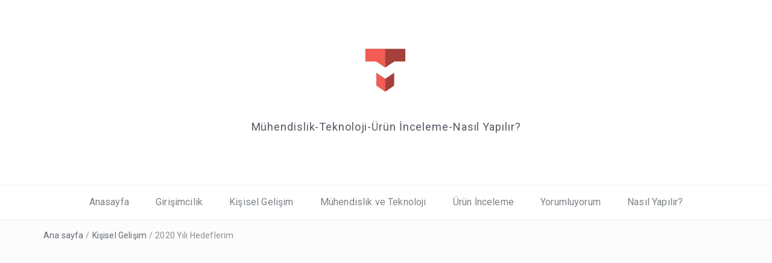

--- FILE ---
content_type: text/html; charset=UTF-8
request_url: https://www.tolgaugur.net/2020-yili-hedeflerim/
body_size: 14504
content:
<!DOCTYPE html>
<html dir="ltr" lang="tr" prefix="og: https://ogp.me/ns#">
<head>
<meta charset="UTF-8">
<meta name="viewport" content="width=device-width, initial-scale=1">
<link rel="profile" href="http://gmpg.org/xfn/11">
<link rel="pingback" href="https://www.tolgaugur.net/xmlrpc.php">

<title>2020 Yılı Hedeflerim | KİŞİSEL BLOG-Tolga UĞUR</title>

		<!-- All in One SEO 4.8.1.1 - aioseo.com -->
	<meta name="description" content="2020 için kendime koyduğum hedefleri sizlere açıklamak istiyorum. Sizde kendi ihtiyaçlarınız doğrultusunda hedefler belirleyerek kendinizi geliştirebilirsiniz." />
	<meta name="robots" content="max-image-preview:large" />
	<meta name="author" content="admin"/>
	<meta name="keywords" content="2020 yılı hedeflerim,hedef koymak,kişisel gelişim,girişimcilik,planlı olmak,örnek hedef listesi,2020 yapılacaklar" />
	<link rel="canonical" href="https://www.tolgaugur.net/2020-yili-hedeflerim/" />
	<meta name="generator" content="All in One SEO (AIOSEO) 4.8.1.1" />
		<meta property="og:locale" content="tr_TR" />
		<meta property="og:site_name" content="KİŞİSEL BLOG-Tolga UĞUR | Mühendislik-Teknoloji-Ürün İnceleme-Nasıl Yapılır?" />
		<meta property="og:type" content="article" />
		<meta property="og:title" content="2020 Yılı Hedeflerim | KİŞİSEL BLOG-Tolga UĞUR" />
		<meta property="og:description" content="2020 için kendime koyduğum hedefleri sizlere açıklamak istiyorum. Sizde kendi ihtiyaçlarınız doğrultusunda hedefler belirleyerek kendinizi geliştirebilirsiniz." />
		<meta property="og:url" content="https://www.tolgaugur.net/2020-yili-hedeflerim/" />
		<meta property="og:image" content="https://www.tolgaugur.net/wp-content/uploads/2017/12/cropped-TMI-12.jpg" />
		<meta property="og:image:secure_url" content="https://www.tolgaugur.net/wp-content/uploads/2017/12/cropped-TMI-12.jpg" />
		<meta property="article:published_time" content="2020-01-28T19:12:12+00:00" />
		<meta property="article:modified_time" content="2020-01-28T19:22:13+00:00" />
		<meta name="twitter:card" content="summary" />
		<meta name="twitter:title" content="2020 Yılı Hedeflerim | KİŞİSEL BLOG-Tolga UĞUR" />
		<meta name="twitter:description" content="2020 için kendime koyduğum hedefleri sizlere açıklamak istiyorum. Sizde kendi ihtiyaçlarınız doğrultusunda hedefler belirleyerek kendinizi geliştirebilirsiniz." />
		<meta name="twitter:image" content="https://www.tolgaugur.net/wp-content/uploads/2017/12/cropped-TMI-12.jpg" />
		<script type="application/ld+json" class="aioseo-schema">
			{"@context":"https:\/\/schema.org","@graph":[{"@type":"Article","@id":"https:\/\/www.tolgaugur.net\/2020-yili-hedeflerim\/#article","name":"2020 Y\u0131l\u0131 Hedeflerim | K\u0130\u015e\u0130SEL BLOG-Tolga U\u011eUR","headline":"2020 Y\u0131l\u0131 Hedeflerim","author":{"@id":"https:\/\/www.tolgaugur.net\/author\/admin\/#author"},"publisher":{"@id":"https:\/\/www.tolgaugur.net\/#organization"},"image":{"@type":"ImageObject","url":"https:\/\/www.tolgaugur.net\/wp-content\/uploads\/2020\/01\/jamie-street-d6ktmgxv6e-unsplash.jpg","width":880,"height":312},"datePublished":"2020-01-28T19:12:12+00:00","dateModified":"2020-01-28T19:22:13+00:00","inLanguage":"tr-TR","mainEntityOfPage":{"@id":"https:\/\/www.tolgaugur.net\/2020-yili-hedeflerim\/#webpage"},"isPartOf":{"@id":"https:\/\/www.tolgaugur.net\/2020-yili-hedeflerim\/#webpage"},"articleSection":"Ki\u015fisel Geli\u015fim, 2020 yap\u0131lacaklar, 2020 Y\u0131l\u0131 Hedeflerim, Giri\u015fimcilik, hedef koymak, Ki\u015fisel Geli\u015fim, \u00f6rnek hedef listesi, planl\u0131 olmak"},{"@type":"BreadcrumbList","@id":"https:\/\/www.tolgaugur.net\/2020-yili-hedeflerim\/#breadcrumblist","itemListElement":[{"@type":"ListItem","@id":"https:\/\/www.tolgaugur.net\/#listItem","position":1,"name":"Ev","item":"https:\/\/www.tolgaugur.net\/","nextItem":{"@type":"ListItem","@id":"https:\/\/www.tolgaugur.net\/2020-yili-hedeflerim\/#listItem","name":"2020 Y\u0131l\u0131 Hedeflerim"}},{"@type":"ListItem","@id":"https:\/\/www.tolgaugur.net\/2020-yili-hedeflerim\/#listItem","position":2,"name":"2020 Y\u0131l\u0131 Hedeflerim","previousItem":{"@type":"ListItem","@id":"https:\/\/www.tolgaugur.net\/#listItem","name":"Ev"}}]},{"@type":"Organization","@id":"https:\/\/www.tolgaugur.net\/#organization","name":"K\u0130\u015e\u0130SEL BLOG-Tolga U\u011eUR","description":"M\u00fchendislik-Teknoloji-\u00dcr\u00fcn \u0130nceleme-Nas\u0131l Yap\u0131l\u0131r?","url":"https:\/\/www.tolgaugur.net\/","logo":{"@type":"ImageObject","url":"https:\/\/www.tolgaugur.net\/wp-content\/uploads\/2017\/12\/cropped-TMI-12.jpg","@id":"https:\/\/www.tolgaugur.net\/2020-yili-hedeflerim\/#organizationLogo","width":342,"height":417},"image":{"@id":"https:\/\/www.tolgaugur.net\/2020-yili-hedeflerim\/#organizationLogo"}},{"@type":"Person","@id":"https:\/\/www.tolgaugur.net\/author\/admin\/#author","url":"https:\/\/www.tolgaugur.net\/author\/admin\/","name":"admin","image":{"@type":"ImageObject","@id":"https:\/\/www.tolgaugur.net\/2020-yili-hedeflerim\/#authorImage","url":"https:\/\/secure.gravatar.com\/avatar\/20cfa3fff7539ebe86226ee4185707b7?s=96&d=mm&r=g","width":96,"height":96,"caption":"admin"}},{"@type":"WebPage","@id":"https:\/\/www.tolgaugur.net\/2020-yili-hedeflerim\/#webpage","url":"https:\/\/www.tolgaugur.net\/2020-yili-hedeflerim\/","name":"2020 Y\u0131l\u0131 Hedeflerim | K\u0130\u015e\u0130SEL BLOG-Tolga U\u011eUR","description":"2020 i\u00e7in kendime koydu\u011fum hedefleri sizlere a\u00e7\u0131klamak istiyorum. Sizde kendi ihtiya\u00e7lar\u0131n\u0131z do\u011frultusunda hedefler belirleyerek kendinizi geli\u015ftirebilirsiniz.","inLanguage":"tr-TR","isPartOf":{"@id":"https:\/\/www.tolgaugur.net\/#website"},"breadcrumb":{"@id":"https:\/\/www.tolgaugur.net\/2020-yili-hedeflerim\/#breadcrumblist"},"author":{"@id":"https:\/\/www.tolgaugur.net\/author\/admin\/#author"},"creator":{"@id":"https:\/\/www.tolgaugur.net\/author\/admin\/#author"},"image":{"@type":"ImageObject","url":"https:\/\/www.tolgaugur.net\/wp-content\/uploads\/2020\/01\/jamie-street-d6ktmgxv6e-unsplash.jpg","@id":"https:\/\/www.tolgaugur.net\/2020-yili-hedeflerim\/#mainImage","width":880,"height":312},"primaryImageOfPage":{"@id":"https:\/\/www.tolgaugur.net\/2020-yili-hedeflerim\/#mainImage"},"datePublished":"2020-01-28T19:12:12+00:00","dateModified":"2020-01-28T19:22:13+00:00"},{"@type":"WebSite","@id":"https:\/\/www.tolgaugur.net\/#website","url":"https:\/\/www.tolgaugur.net\/","name":"K\u0130\u015e\u0130SEL BLOG-Tolga U\u011eUR","description":"M\u00fchendislik-Teknoloji-\u00dcr\u00fcn \u0130nceleme-Nas\u0131l Yap\u0131l\u0131r?","inLanguage":"tr-TR","publisher":{"@id":"https:\/\/www.tolgaugur.net\/#organization"}}]}
		</script>
		<!-- All in One SEO -->

<link rel='dns-prefetch' href='//fonts.googleapis.com' />
<link rel="alternate" type="application/rss+xml" title="KİŞİSEL BLOG-Tolga UĞUR &raquo; beslemesi" href="https://www.tolgaugur.net/feed/" />
<link rel="alternate" type="application/rss+xml" title="KİŞİSEL BLOG-Tolga UĞUR &raquo; yorum beslemesi" href="https://www.tolgaugur.net/comments/feed/" />
<link rel="alternate" type="application/rss+xml" title="KİŞİSEL BLOG-Tolga UĞUR &raquo; 2020 Yılı Hedeflerim yorum beslemesi" href="https://www.tolgaugur.net/2020-yili-hedeflerim/feed/" />
<script type="text/javascript">
window._wpemojiSettings = {"baseUrl":"https:\/\/s.w.org\/images\/core\/emoji\/14.0.0\/72x72\/","ext":".png","svgUrl":"https:\/\/s.w.org\/images\/core\/emoji\/14.0.0\/svg\/","svgExt":".svg","source":{"concatemoji":"https:\/\/www.tolgaugur.net\/wp-includes\/js\/wp-emoji-release.min.js?ver=6.3.7"}};
/*! This file is auto-generated */
!function(i,n){var o,s,e;function c(e){try{var t={supportTests:e,timestamp:(new Date).valueOf()};sessionStorage.setItem(o,JSON.stringify(t))}catch(e){}}function p(e,t,n){e.clearRect(0,0,e.canvas.width,e.canvas.height),e.fillText(t,0,0);var t=new Uint32Array(e.getImageData(0,0,e.canvas.width,e.canvas.height).data),r=(e.clearRect(0,0,e.canvas.width,e.canvas.height),e.fillText(n,0,0),new Uint32Array(e.getImageData(0,0,e.canvas.width,e.canvas.height).data));return t.every(function(e,t){return e===r[t]})}function u(e,t,n){switch(t){case"flag":return n(e,"\ud83c\udff3\ufe0f\u200d\u26a7\ufe0f","\ud83c\udff3\ufe0f\u200b\u26a7\ufe0f")?!1:!n(e,"\ud83c\uddfa\ud83c\uddf3","\ud83c\uddfa\u200b\ud83c\uddf3")&&!n(e,"\ud83c\udff4\udb40\udc67\udb40\udc62\udb40\udc65\udb40\udc6e\udb40\udc67\udb40\udc7f","\ud83c\udff4\u200b\udb40\udc67\u200b\udb40\udc62\u200b\udb40\udc65\u200b\udb40\udc6e\u200b\udb40\udc67\u200b\udb40\udc7f");case"emoji":return!n(e,"\ud83e\udef1\ud83c\udffb\u200d\ud83e\udef2\ud83c\udfff","\ud83e\udef1\ud83c\udffb\u200b\ud83e\udef2\ud83c\udfff")}return!1}function f(e,t,n){var r="undefined"!=typeof WorkerGlobalScope&&self instanceof WorkerGlobalScope?new OffscreenCanvas(300,150):i.createElement("canvas"),a=r.getContext("2d",{willReadFrequently:!0}),o=(a.textBaseline="top",a.font="600 32px Arial",{});return e.forEach(function(e){o[e]=t(a,e,n)}),o}function t(e){var t=i.createElement("script");t.src=e,t.defer=!0,i.head.appendChild(t)}"undefined"!=typeof Promise&&(o="wpEmojiSettingsSupports",s=["flag","emoji"],n.supports={everything:!0,everythingExceptFlag:!0},e=new Promise(function(e){i.addEventListener("DOMContentLoaded",e,{once:!0})}),new Promise(function(t){var n=function(){try{var e=JSON.parse(sessionStorage.getItem(o));if("object"==typeof e&&"number"==typeof e.timestamp&&(new Date).valueOf()<e.timestamp+604800&&"object"==typeof e.supportTests)return e.supportTests}catch(e){}return null}();if(!n){if("undefined"!=typeof Worker&&"undefined"!=typeof OffscreenCanvas&&"undefined"!=typeof URL&&URL.createObjectURL&&"undefined"!=typeof Blob)try{var e="postMessage("+f.toString()+"("+[JSON.stringify(s),u.toString(),p.toString()].join(",")+"));",r=new Blob([e],{type:"text/javascript"}),a=new Worker(URL.createObjectURL(r),{name:"wpTestEmojiSupports"});return void(a.onmessage=function(e){c(n=e.data),a.terminate(),t(n)})}catch(e){}c(n=f(s,u,p))}t(n)}).then(function(e){for(var t in e)n.supports[t]=e[t],n.supports.everything=n.supports.everything&&n.supports[t],"flag"!==t&&(n.supports.everythingExceptFlag=n.supports.everythingExceptFlag&&n.supports[t]);n.supports.everythingExceptFlag=n.supports.everythingExceptFlag&&!n.supports.flag,n.DOMReady=!1,n.readyCallback=function(){n.DOMReady=!0}}).then(function(){return e}).then(function(){var e;n.supports.everything||(n.readyCallback(),(e=n.source||{}).concatemoji?t(e.concatemoji):e.wpemoji&&e.twemoji&&(t(e.twemoji),t(e.wpemoji)))}))}((window,document),window._wpemojiSettings);
</script>
<style type="text/css">
img.wp-smiley,
img.emoji {
	display: inline !important;
	border: none !important;
	box-shadow: none !important;
	height: 1em !important;
	width: 1em !important;
	margin: 0 0.07em !important;
	vertical-align: -0.1em !important;
	background: none !important;
	padding: 0 !important;
}
</style>
	<link rel='stylesheet' id='wp-block-library-css' href='https://www.tolgaugur.net/wp-includes/css/dist/block-library/style.min.css?ver=6.3.7' type='text/css' media='all' />
<style id='wp-block-library-theme-inline-css' type='text/css'>
.wp-block-audio figcaption{color:#555;font-size:13px;text-align:center}.is-dark-theme .wp-block-audio figcaption{color:hsla(0,0%,100%,.65)}.wp-block-audio{margin:0 0 1em}.wp-block-code{border:1px solid #ccc;border-radius:4px;font-family:Menlo,Consolas,monaco,monospace;padding:.8em 1em}.wp-block-embed figcaption{color:#555;font-size:13px;text-align:center}.is-dark-theme .wp-block-embed figcaption{color:hsla(0,0%,100%,.65)}.wp-block-embed{margin:0 0 1em}.blocks-gallery-caption{color:#555;font-size:13px;text-align:center}.is-dark-theme .blocks-gallery-caption{color:hsla(0,0%,100%,.65)}.wp-block-image figcaption{color:#555;font-size:13px;text-align:center}.is-dark-theme .wp-block-image figcaption{color:hsla(0,0%,100%,.65)}.wp-block-image{margin:0 0 1em}.wp-block-pullquote{border-bottom:4px solid;border-top:4px solid;color:currentColor;margin-bottom:1.75em}.wp-block-pullquote cite,.wp-block-pullquote footer,.wp-block-pullquote__citation{color:currentColor;font-size:.8125em;font-style:normal;text-transform:uppercase}.wp-block-quote{border-left:.25em solid;margin:0 0 1.75em;padding-left:1em}.wp-block-quote cite,.wp-block-quote footer{color:currentColor;font-size:.8125em;font-style:normal;position:relative}.wp-block-quote.has-text-align-right{border-left:none;border-right:.25em solid;padding-left:0;padding-right:1em}.wp-block-quote.has-text-align-center{border:none;padding-left:0}.wp-block-quote.is-large,.wp-block-quote.is-style-large,.wp-block-quote.is-style-plain{border:none}.wp-block-search .wp-block-search__label{font-weight:700}.wp-block-search__button{border:1px solid #ccc;padding:.375em .625em}:where(.wp-block-group.has-background){padding:1.25em 2.375em}.wp-block-separator.has-css-opacity{opacity:.4}.wp-block-separator{border:none;border-bottom:2px solid;margin-left:auto;margin-right:auto}.wp-block-separator.has-alpha-channel-opacity{opacity:1}.wp-block-separator:not(.is-style-wide):not(.is-style-dots){width:100px}.wp-block-separator.has-background:not(.is-style-dots){border-bottom:none;height:1px}.wp-block-separator.has-background:not(.is-style-wide):not(.is-style-dots){height:2px}.wp-block-table{margin:0 0 1em}.wp-block-table td,.wp-block-table th{word-break:normal}.wp-block-table figcaption{color:#555;font-size:13px;text-align:center}.is-dark-theme .wp-block-table figcaption{color:hsla(0,0%,100%,.65)}.wp-block-video figcaption{color:#555;font-size:13px;text-align:center}.is-dark-theme .wp-block-video figcaption{color:hsla(0,0%,100%,.65)}.wp-block-video{margin:0 0 1em}.wp-block-template-part.has-background{margin-bottom:0;margin-top:0;padding:1.25em 2.375em}
</style>
<style id='classic-theme-styles-inline-css' type='text/css'>
/*! This file is auto-generated */
.wp-block-button__link{color:#fff;background-color:#32373c;border-radius:9999px;box-shadow:none;text-decoration:none;padding:calc(.667em + 2px) calc(1.333em + 2px);font-size:1.125em}.wp-block-file__button{background:#32373c;color:#fff;text-decoration:none}
</style>
<style id='global-styles-inline-css' type='text/css'>
body{--wp--preset--color--black: #000000;--wp--preset--color--cyan-bluish-gray: #abb8c3;--wp--preset--color--white: #ffffff;--wp--preset--color--pale-pink: #f78da7;--wp--preset--color--vivid-red: #cf2e2e;--wp--preset--color--luminous-vivid-orange: #ff6900;--wp--preset--color--luminous-vivid-amber: #fcb900;--wp--preset--color--light-green-cyan: #7bdcb5;--wp--preset--color--vivid-green-cyan: #00d084;--wp--preset--color--pale-cyan-blue: #8ed1fc;--wp--preset--color--vivid-cyan-blue: #0693e3;--wp--preset--color--vivid-purple: #9b51e0;--wp--preset--gradient--vivid-cyan-blue-to-vivid-purple: linear-gradient(135deg,rgba(6,147,227,1) 0%,rgb(155,81,224) 100%);--wp--preset--gradient--light-green-cyan-to-vivid-green-cyan: linear-gradient(135deg,rgb(122,220,180) 0%,rgb(0,208,130) 100%);--wp--preset--gradient--luminous-vivid-amber-to-luminous-vivid-orange: linear-gradient(135deg,rgba(252,185,0,1) 0%,rgba(255,105,0,1) 100%);--wp--preset--gradient--luminous-vivid-orange-to-vivid-red: linear-gradient(135deg,rgba(255,105,0,1) 0%,rgb(207,46,46) 100%);--wp--preset--gradient--very-light-gray-to-cyan-bluish-gray: linear-gradient(135deg,rgb(238,238,238) 0%,rgb(169,184,195) 100%);--wp--preset--gradient--cool-to-warm-spectrum: linear-gradient(135deg,rgb(74,234,220) 0%,rgb(151,120,209) 20%,rgb(207,42,186) 40%,rgb(238,44,130) 60%,rgb(251,105,98) 80%,rgb(254,248,76) 100%);--wp--preset--gradient--blush-light-purple: linear-gradient(135deg,rgb(255,206,236) 0%,rgb(152,150,240) 100%);--wp--preset--gradient--blush-bordeaux: linear-gradient(135deg,rgb(254,205,165) 0%,rgb(254,45,45) 50%,rgb(107,0,62) 100%);--wp--preset--gradient--luminous-dusk: linear-gradient(135deg,rgb(255,203,112) 0%,rgb(199,81,192) 50%,rgb(65,88,208) 100%);--wp--preset--gradient--pale-ocean: linear-gradient(135deg,rgb(255,245,203) 0%,rgb(182,227,212) 50%,rgb(51,167,181) 100%);--wp--preset--gradient--electric-grass: linear-gradient(135deg,rgb(202,248,128) 0%,rgb(113,206,126) 100%);--wp--preset--gradient--midnight: linear-gradient(135deg,rgb(2,3,129) 0%,rgb(40,116,252) 100%);--wp--preset--font-size--small: 13px;--wp--preset--font-size--medium: 20px;--wp--preset--font-size--large: 36px;--wp--preset--font-size--x-large: 42px;--wp--preset--spacing--20: 0.44rem;--wp--preset--spacing--30: 0.67rem;--wp--preset--spacing--40: 1rem;--wp--preset--spacing--50: 1.5rem;--wp--preset--spacing--60: 2.25rem;--wp--preset--spacing--70: 3.38rem;--wp--preset--spacing--80: 5.06rem;--wp--preset--shadow--natural: 6px 6px 9px rgba(0, 0, 0, 0.2);--wp--preset--shadow--deep: 12px 12px 50px rgba(0, 0, 0, 0.4);--wp--preset--shadow--sharp: 6px 6px 0px rgba(0, 0, 0, 0.2);--wp--preset--shadow--outlined: 6px 6px 0px -3px rgba(255, 255, 255, 1), 6px 6px rgba(0, 0, 0, 1);--wp--preset--shadow--crisp: 6px 6px 0px rgba(0, 0, 0, 1);}:where(.is-layout-flex){gap: 0.5em;}:where(.is-layout-grid){gap: 0.5em;}body .is-layout-flow > .alignleft{float: left;margin-inline-start: 0;margin-inline-end: 2em;}body .is-layout-flow > .alignright{float: right;margin-inline-start: 2em;margin-inline-end: 0;}body .is-layout-flow > .aligncenter{margin-left: auto !important;margin-right: auto !important;}body .is-layout-constrained > .alignleft{float: left;margin-inline-start: 0;margin-inline-end: 2em;}body .is-layout-constrained > .alignright{float: right;margin-inline-start: 2em;margin-inline-end: 0;}body .is-layout-constrained > .aligncenter{margin-left: auto !important;margin-right: auto !important;}body .is-layout-constrained > :where(:not(.alignleft):not(.alignright):not(.alignfull)){max-width: var(--wp--style--global--content-size);margin-left: auto !important;margin-right: auto !important;}body .is-layout-constrained > .alignwide{max-width: var(--wp--style--global--wide-size);}body .is-layout-flex{display: flex;}body .is-layout-flex{flex-wrap: wrap;align-items: center;}body .is-layout-flex > *{margin: 0;}body .is-layout-grid{display: grid;}body .is-layout-grid > *{margin: 0;}:where(.wp-block-columns.is-layout-flex){gap: 2em;}:where(.wp-block-columns.is-layout-grid){gap: 2em;}:where(.wp-block-post-template.is-layout-flex){gap: 1.25em;}:where(.wp-block-post-template.is-layout-grid){gap: 1.25em;}.has-black-color{color: var(--wp--preset--color--black) !important;}.has-cyan-bluish-gray-color{color: var(--wp--preset--color--cyan-bluish-gray) !important;}.has-white-color{color: var(--wp--preset--color--white) !important;}.has-pale-pink-color{color: var(--wp--preset--color--pale-pink) !important;}.has-vivid-red-color{color: var(--wp--preset--color--vivid-red) !important;}.has-luminous-vivid-orange-color{color: var(--wp--preset--color--luminous-vivid-orange) !important;}.has-luminous-vivid-amber-color{color: var(--wp--preset--color--luminous-vivid-amber) !important;}.has-light-green-cyan-color{color: var(--wp--preset--color--light-green-cyan) !important;}.has-vivid-green-cyan-color{color: var(--wp--preset--color--vivid-green-cyan) !important;}.has-pale-cyan-blue-color{color: var(--wp--preset--color--pale-cyan-blue) !important;}.has-vivid-cyan-blue-color{color: var(--wp--preset--color--vivid-cyan-blue) !important;}.has-vivid-purple-color{color: var(--wp--preset--color--vivid-purple) !important;}.has-black-background-color{background-color: var(--wp--preset--color--black) !important;}.has-cyan-bluish-gray-background-color{background-color: var(--wp--preset--color--cyan-bluish-gray) !important;}.has-white-background-color{background-color: var(--wp--preset--color--white) !important;}.has-pale-pink-background-color{background-color: var(--wp--preset--color--pale-pink) !important;}.has-vivid-red-background-color{background-color: var(--wp--preset--color--vivid-red) !important;}.has-luminous-vivid-orange-background-color{background-color: var(--wp--preset--color--luminous-vivid-orange) !important;}.has-luminous-vivid-amber-background-color{background-color: var(--wp--preset--color--luminous-vivid-amber) !important;}.has-light-green-cyan-background-color{background-color: var(--wp--preset--color--light-green-cyan) !important;}.has-vivid-green-cyan-background-color{background-color: var(--wp--preset--color--vivid-green-cyan) !important;}.has-pale-cyan-blue-background-color{background-color: var(--wp--preset--color--pale-cyan-blue) !important;}.has-vivid-cyan-blue-background-color{background-color: var(--wp--preset--color--vivid-cyan-blue) !important;}.has-vivid-purple-background-color{background-color: var(--wp--preset--color--vivid-purple) !important;}.has-black-border-color{border-color: var(--wp--preset--color--black) !important;}.has-cyan-bluish-gray-border-color{border-color: var(--wp--preset--color--cyan-bluish-gray) !important;}.has-white-border-color{border-color: var(--wp--preset--color--white) !important;}.has-pale-pink-border-color{border-color: var(--wp--preset--color--pale-pink) !important;}.has-vivid-red-border-color{border-color: var(--wp--preset--color--vivid-red) !important;}.has-luminous-vivid-orange-border-color{border-color: var(--wp--preset--color--luminous-vivid-orange) !important;}.has-luminous-vivid-amber-border-color{border-color: var(--wp--preset--color--luminous-vivid-amber) !important;}.has-light-green-cyan-border-color{border-color: var(--wp--preset--color--light-green-cyan) !important;}.has-vivid-green-cyan-border-color{border-color: var(--wp--preset--color--vivid-green-cyan) !important;}.has-pale-cyan-blue-border-color{border-color: var(--wp--preset--color--pale-cyan-blue) !important;}.has-vivid-cyan-blue-border-color{border-color: var(--wp--preset--color--vivid-cyan-blue) !important;}.has-vivid-purple-border-color{border-color: var(--wp--preset--color--vivid-purple) !important;}.has-vivid-cyan-blue-to-vivid-purple-gradient-background{background: var(--wp--preset--gradient--vivid-cyan-blue-to-vivid-purple) !important;}.has-light-green-cyan-to-vivid-green-cyan-gradient-background{background: var(--wp--preset--gradient--light-green-cyan-to-vivid-green-cyan) !important;}.has-luminous-vivid-amber-to-luminous-vivid-orange-gradient-background{background: var(--wp--preset--gradient--luminous-vivid-amber-to-luminous-vivid-orange) !important;}.has-luminous-vivid-orange-to-vivid-red-gradient-background{background: var(--wp--preset--gradient--luminous-vivid-orange-to-vivid-red) !important;}.has-very-light-gray-to-cyan-bluish-gray-gradient-background{background: var(--wp--preset--gradient--very-light-gray-to-cyan-bluish-gray) !important;}.has-cool-to-warm-spectrum-gradient-background{background: var(--wp--preset--gradient--cool-to-warm-spectrum) !important;}.has-blush-light-purple-gradient-background{background: var(--wp--preset--gradient--blush-light-purple) !important;}.has-blush-bordeaux-gradient-background{background: var(--wp--preset--gradient--blush-bordeaux) !important;}.has-luminous-dusk-gradient-background{background: var(--wp--preset--gradient--luminous-dusk) !important;}.has-pale-ocean-gradient-background{background: var(--wp--preset--gradient--pale-ocean) !important;}.has-electric-grass-gradient-background{background: var(--wp--preset--gradient--electric-grass) !important;}.has-midnight-gradient-background{background: var(--wp--preset--gradient--midnight) !important;}.has-small-font-size{font-size: var(--wp--preset--font-size--small) !important;}.has-medium-font-size{font-size: var(--wp--preset--font-size--medium) !important;}.has-large-font-size{font-size: var(--wp--preset--font-size--large) !important;}.has-x-large-font-size{font-size: var(--wp--preset--font-size--x-large) !important;}
.wp-block-navigation a:where(:not(.wp-element-button)){color: inherit;}
:where(.wp-block-post-template.is-layout-flex){gap: 1.25em;}:where(.wp-block-post-template.is-layout-grid){gap: 1.25em;}
:where(.wp-block-columns.is-layout-flex){gap: 2em;}:where(.wp-block-columns.is-layout-grid){gap: 2em;}
.wp-block-pullquote{font-size: 1.5em;line-height: 1.6;}
</style>
<link rel='stylesheet' id='bootstrap-css' href='https://www.tolgaugur.net/wp-content/themes/easyblog/css/bootstrap.min.css?ver=3.3.5' type='text/css' media='' />
<link rel='stylesheet' id='font-awesome-css' href='https://www.tolgaugur.net/wp-content/themes/easyblog/css/font-awesome.min.css?ver=4.4.0' type='text/css' media='' />
<link rel='stylesheet' id='easyblog-roboto-css' href='//fonts.googleapis.com/css?family=Roboto%3A400%2C300%2C500%2C700%2C900&#038;ver=6.3.7' type='text/css' media='all' />
<link rel='stylesheet' id='easyblog-delius-swash-caps-css' href='//fonts.googleapis.com/css?family=Delius+Swash+Caps&#038;ver=6.3.7' type='text/css' media='all' />
<link rel='stylesheet' id='easyblog-style-css' href='https://www.tolgaugur.net/wp-content/themes/easyblog/style.css?ver=6.3.7' type='text/css' media='all' />
<style id='easyblog-style-inline-css' type='text/css'>
.dt-related-posts li { width: calc(33.333333% - 20px); }
</style>
<script type='text/javascript' src='https://www.tolgaugur.net/wp-includes/js/jquery/jquery.min.js?ver=3.7.0' id='jquery-core-js'></script>
<script type='text/javascript' src='https://www.tolgaugur.net/wp-includes/js/jquery/jquery-migrate.min.js?ver=3.4.1' id='jquery-migrate-js'></script>
<link rel="https://api.w.org/" href="https://www.tolgaugur.net/wp-json/" /><link rel="alternate" type="application/json" href="https://www.tolgaugur.net/wp-json/wp/v2/posts/732" /><link rel="EditURI" type="application/rsd+xml" title="RSD" href="https://www.tolgaugur.net/xmlrpc.php?rsd" />
<meta name="generator" content="WordPress 6.3.7" />
<link rel='shortlink' href='https://www.tolgaugur.net/?p=732' />
<link rel="alternate" type="application/json+oembed" href="https://www.tolgaugur.net/wp-json/oembed/1.0/embed?url=https%3A%2F%2Fwww.tolgaugur.net%2F2020-yili-hedeflerim%2F" />
<link rel="alternate" type="text/xml+oembed" href="https://www.tolgaugur.net/wp-json/oembed/1.0/embed?url=https%3A%2F%2Fwww.tolgaugur.net%2F2020-yili-hedeflerim%2F&#038;format=xml" />
<style>
		#category-posts-2-internal ul {padding: 0;}
#category-posts-2-internal .cat-post-item img {max-width: initial; max-height: initial; margin: initial;}
#category-posts-2-internal .cat-post-author {margin-bottom: 0;}
#category-posts-2-internal .cat-post-thumbnail {margin: 5px 10px 5px 0;}
#category-posts-2-internal .cat-post-item:before {content: ""; clear: both;}
#category-posts-2-internal .cat-post-excerpt-more {display: inline-block;}
#category-posts-2-internal .cat-post-item {list-style: none; margin: 3px 0 10px; padding: 3px 0;}
#category-posts-2-internal .cat-post-current .cat-post-title {font-weight: bold; text-transform: uppercase;}
#category-posts-2-internal [class*=cat-post-tax] {font-size: 0.85em;}
#category-posts-2-internal [class*=cat-post-tax] * {display:inline-block;}
#category-posts-2-internal .cat-post-item:after {content: ""; display: table;	clear: both;}
#category-posts-2-internal .cat-post-item .cat-post-title {overflow: hidden;text-overflow: ellipsis;white-space: initial;display: -webkit-box;-webkit-line-clamp: 2;-webkit-box-orient: vertical;padding-bottom: 0 !important;}
#category-posts-2-internal .cat-post-item:after {content: ""; display: table;	clear: both;}
#category-posts-2-internal .cat-post-thumbnail {display:block; float:left; margin:5px 10px 5px 0;}
#category-posts-2-internal .cat-post-crop {overflow:hidden;display:block;}
#category-posts-2-internal p {margin:5px 0 0 0}
#category-posts-2-internal li > div {margin:5px 0 0 0; clear:both;}
#category-posts-2-internal .dashicons {vertical-align:middle;}
#category-posts-2-internal .cat-post-thumbnail .cat-post-crop img {height: 150px;}
#category-posts-2-internal .cat-post-thumbnail .cat-post-crop img {width: 150px;}
#category-posts-2-internal .cat-post-thumbnail .cat-post-crop img {object-fit: cover; max-width: 100%; display: block;}
#category-posts-2-internal .cat-post-thumbnail .cat-post-crop-not-supported img {width: 100%;}
#category-posts-2-internal .cat-post-thumbnail {max-width:100%;}
#category-posts-2-internal .cat-post-item img {margin: initial;}
</style>
		<link rel="icon" href="https://www.tolgaugur.net/wp-content/uploads/2017/12/cropped-TMI-12-1-32x32.jpg" sizes="32x32" />
<link rel="icon" href="https://www.tolgaugur.net/wp-content/uploads/2017/12/cropped-TMI-12-1-192x192.jpg" sizes="192x192" />
<link rel="apple-touch-icon" href="https://www.tolgaugur.net/wp-content/uploads/2017/12/cropped-TMI-12-1-180x180.jpg" />
<meta name="msapplication-TileImage" content="https://www.tolgaugur.net/wp-content/uploads/2017/12/cropped-TMI-12-1-270x270.jpg" />
</head>

<body class="post-template-default single single-post postid-732 single-format-standard wp-custom-logo wp-embed-responsive group-blog">

	<header class="dt-header" >
		<div class="container">
			<div class="row">
				<div class="col-lg-12 col-md-12">
					<div class="dt-logo">

						<a href="https://www.tolgaugur.net/" class="custom-logo-link" rel="home"><img width="342" height="417" src="https://www.tolgaugur.net/wp-content/uploads/2017/12/cropped-TMI-12.jpg" class="custom-logo" alt="KİŞİSEL BLOG-Tolga UĞUR" decoding="async" fetchpriority="high" srcset="https://www.tolgaugur.net/wp-content/uploads/2017/12/cropped-TMI-12.jpg 342w, https://www.tolgaugur.net/wp-content/uploads/2017/12/cropped-TMI-12-246x300.jpg 246w" sizes="(max-width: 342px) 100vw, 342px" /></a>
													<p class="site-description">Mühendislik-Teknoloji-Ürün İnceleme-Nasıl Yapılır?</p>
						
					</div><!-- .dt-logo -->
				</div><!-- .col-lg-12 -->
			</div><!-- .row -->
		</div><!-- .container -->

		<nav class="dt-menu-wrap">
			<div class="container">
				<div class="row">
					<div class="col-lg-12 col-md-12">
						<div class="dt-menu-md">
							Menü							<span><i class="fa fa-bars"></i> </span>
						</div>

						<div class="menu-ust-menu-container"><ul id="primary-menu" class="menu"><li id="menu-item-187" class="menu-item menu-item-type-custom menu-item-object-custom menu-item-home menu-item-187"><a href="http://www.tolgaugur.net/">Anasayfa</a></li>
<li id="menu-item-188" class="menu-item menu-item-type-taxonomy menu-item-object-category menu-item-188"><a href="https://www.tolgaugur.net/kategori/girisimcilik/">Girişimcilik</a></li>
<li id="menu-item-189" class="menu-item menu-item-type-taxonomy menu-item-object-category current-post-ancestor current-menu-parent current-post-parent menu-item-189"><a href="https://www.tolgaugur.net/kategori/kisisel-gelisim/">Kişisel Gelişim</a></li>
<li id="menu-item-190" class="menu-item menu-item-type-taxonomy menu-item-object-category menu-item-190"><a href="https://www.tolgaugur.net/kategori/muhendislik-ve-teknoloji/">Mühendislik ve Teknoloji</a></li>
<li id="menu-item-192" class="menu-item menu-item-type-taxonomy menu-item-object-category menu-item-192"><a href="https://www.tolgaugur.net/kategori/urun-inceleme/">Ürün İnceleme</a></li>
<li id="menu-item-193" class="menu-item menu-item-type-taxonomy menu-item-object-category menu-item-193"><a href="https://www.tolgaugur.net/kategori/yorumluyorum/">Yorumluyorum</a></li>
<li id="menu-item-719" class="menu-item menu-item-type-taxonomy menu-item-object-category menu-item-719"><a href="https://www.tolgaugur.net/kategori/nasil-yapilir/">Nasıl Yapılır?</a></li>
</ul></div>					</div><!-- .col-lg-12 -->
				</div><!-- .row -->
			</div><!-- .container -->
		</nav><!-- .dt-menu-wrap -->

	</header><!-- .dt-header -->

			<div class="dt-breadcrumbs">
			<div class="container">
				<div class="row">
					<div class="col-lg-12 col-md-12">
						<ul id="dt_breadcrumbs"><li><a href="https://www.tolgaugur.net">Ana sayfa</a></li><li class="separator"> / </li><li><a href="https://www.tolgaugur.net/kategori/kisisel-gelisim/" rel="category tag">Kişisel Gelişim</a></li><li class="separator"> / </li><li>2020 Yılı Hedeflerim</li></ul>					</div><!-- .col-lg-12 -->
				</div><!-- .row-->
			</div><!-- .container-->
		</div><!-- .dt-breadcrumbs-->
	
<div class="container">
	<div class="row">
		<div class="col-lg-8 col-md-8">
			<div id="primary" class="content-area dt-content-area">
				<main id="main" class="site-main" role="main">

				
<article id="post-732" class="post-732 post type-post status-publish format-standard has-post-thumbnail hentry category-kisisel-gelisim tag-2020-yapilacaklar tag-2020-yili-hedeflerim tag-girisimcilik tag-hedef-koymak tag-kisisel-gelisim tag-ornek-hedef-listesi tag-planli-olmak">
	<header class="entry-header">
		<h1 class="entry-title">2020 Yılı Hedeflerim</h1>
		<div class="entry-meta">
			<span class="posted-on"><a href="https://www.tolgaugur.net/2020-yili-hedeflerim/" rel="bookmark"><time class="entry-date published" datetime="2020-01-28T19:12:12+00:00">28 Ocak 2020</time><time class="updated" datetime="2020-01-28T19:22:13+00:00">28 Ocak 2020</time></a> tarihinde yayınlandı</span><span class="byline"> <span class="author vcard"><a class="url fn n" href="https://www.tolgaugur.net/author/admin/">admin</a></span> tarafından</span>		</div><!-- .entry-meta -->
	</header><!-- .entry-header -->

	<img width="880" height="312" src="https://www.tolgaugur.net/wp-content/uploads/2020/01/jamie-street-d6ktmgxv6e-unsplash.jpg" class="attachment-full size-full wp-post-image" alt="" decoding="async" srcset="https://www.tolgaugur.net/wp-content/uploads/2020/01/jamie-street-d6ktmgxv6e-unsplash.jpg 880w, https://www.tolgaugur.net/wp-content/uploads/2020/01/jamie-street-d6ktmgxv6e-unsplash-300x106.jpg 300w, https://www.tolgaugur.net/wp-content/uploads/2020/01/jamie-street-d6ktmgxv6e-unsplash-768x272.jpg 768w" sizes="(max-width: 880px) 100vw, 880px" />
	<div class="entry-content">
		<div class='adsense adsense-leadin' style='text-align:center;margin:12px'><script async src="//pagead2.googlesyndication.com/pagead/js/adsbygoogle.js"></script>
<!-- tolgaugur.net -->
<ins class="adsbygoogle"
     style="display:block"
     data-ad-client="ca-pub-6317713397681754"
     data-ad-slot="5299101050"
     data-ad-format="auto"></ins>
<script>
(adsbygoogle = window.adsbygoogle || []).push({});
</script></div>
<p><strong><a href="http://www.tolgaugur.net/kendimize-hedef-koymak/">Önceki yazımda</a></strong> sizlere 2020 yılı için kendime koyduğum hedefleri yayınlayacağımı söylemiştim. Bu yazımda yıl içerisinde yapmak için uğraşacağım hedeflerimi paylaşmak istiyorum. Öncelikle bu hedefleri belirlerken kendimi çok zorlamayacak fakat gelişimim için çok faydalı olanları belirledim. Zor bir hedef koyup ta gerçekleştiremezsem bir sonraki hedeflerim için hevesimin kırılabileceği düşüncesi ile çok yoğun olmayan kısmen kolay ve gerçekleştirebilir hedefler koyarak kendimi test etmek istedim. Yıl sonunda bu hedeflerin gerçekleşip gerçekleşmediği hakkında bir yazı hazırlayıp sizleri de bilgilendirmek istiyorum. Hedef koymanın insanın gelişimi için büyük bir öneme sahip olduğu bilincindeyim. Hedeflerimi paylaşıp belki bir kişinin bile hedef koyup gerçekleştirmesine faydam olursa ne mutlu bana. Aşağıda yer alan ve benim için 2020 yılında kendim için hedeflere göz atıp sizde kendinize göre bir hedef planı hazırlayabilirsiniz.&nbsp;&nbsp;&nbsp; </p>



<ol><li><strong>10 Adet Kitap Okumak</strong></li></ol>



<div class="wp-block-image"><figure class="aligncenter size-large is-resized"><img decoding="async" src="http://www.tolgaugur.net/wp-content/uploads/2020/01/1543412307_kitap-okumak.jpg" alt="" class="wp-image-735" width="497" height="372" srcset="https://www.tolgaugur.net/wp-content/uploads/2020/01/1543412307_kitap-okumak.jpg 635w, https://www.tolgaugur.net/wp-content/uploads/2020/01/1543412307_kitap-okumak-300x225.jpg 300w" sizes="(max-width: 497px) 100vw, 497px" /></figure></div>



<p>&nbsp;&nbsp;&nbsp;&nbsp;&nbsp;&nbsp;&nbsp;&nbsp;&nbsp;&nbsp;&nbsp; <strong><a href="http://www.tolgaugur.net/nasil-kitap-okuma-aliskanligi-kazanabiliriz/">Kitap okumanın önemini </a></strong>biraz geç anlasam da halen istediğim gibi yapamıyorum. Telefonumdan bulunan bir kitap okuma uygulaması ile boş kaldığım her fırsatta okumaya özen gösteriyorum. Bu yıl da kendime 10 adet kitap okuyup bitirme sözü verdim. Kitapları seçerken dünya klasiklerinden, bilime ve psikolojiye geniş bir yelpazeden bakmaya çalıştım. Bu kitapların bana çok şey katacağından eminim.</p>



<p>Zamanın Kısa Tarihi</p>



<p>Suç Ve Ceza</p>



<p>İnsan Ne İle Yaşar</p>



<p>Da Vinci Şifresi</p>



<p>Geleceğe Yön Veren Başarı Öyküleri</p>



<p>Tesla Maskelerle Çevrili Bir Hayat</p>



<p>Yapay Zeka</p>



<p>Bir Ömür Nasıl Yaşanır</p>



<p>Güneş Makinesi</p>



<div class='adsense adsense-midtext' style='text-align:center;margin:12px'><script async src="//pagead2.googlesyndication.com/pagead/js/adsbygoogle.js"></script>
<!-- tolgaugur.net -->
<ins class="adsbygoogle"
     style="display:block"
     data-ad-client="ca-pub-6317713397681754"
     data-ad-slot="5299101050"
     data-ad-format="auto"></ins>
<script>
(adsbygoogle = window.adsbygoogle || []).push({});
</script></div><p>Skrates’in Savunması</p>



<p>2) <strong>24 Adet Film İzlemek</strong></p>



<div class="wp-block-image"><figure class="aligncenter size-large is-resized"><img decoding="async" src="http://www.tolgaugur.net/wp-content/uploads/2020/01/altyazı-film-izlemek-1024x576-1.jpg" alt="" class="wp-image-737" width="509" height="286" srcset="https://www.tolgaugur.net/wp-content/uploads/2020/01/altyazı-film-izlemek-1024x576-1.jpg 1024w, https://www.tolgaugur.net/wp-content/uploads/2020/01/altyazı-film-izlemek-1024x576-1-300x169.jpg 300w, https://www.tolgaugur.net/wp-content/uploads/2020/01/altyazı-film-izlemek-1024x576-1-768x432.jpg 768w" sizes="(max-width: 509px) 100vw, 509px" /></figure></div>



<p>&nbsp;&nbsp;&nbsp;&nbsp;&nbsp;&nbsp;&nbsp; Pek fazla film
izleyen birisi değilim. Bu yüzden her aya 2 adet gibi makul bir sayı koymak
istedim. Sanat, tarih ve biyografi tarzında çekilen filmleri izlemekten zevk
alıyorum. Sene sonundaki hedeflerimi analizini yaptığım yazımda izlediğim
filmlerin isimlerini de paylaşacağım. </p>



<p>3)<strong> Solidworks ve SolidCam programlarını çok iyi düzeyde öğrenip kullanmak.</strong></p>



<div class="wp-block-image"><figure class="aligncenter size-large is-resized"><img decoding="async" loading="lazy" src="http://www.tolgaugur.net/wp-content/uploads/2020/01/solidcam-torna-1.png" alt="" class="wp-image-739" width="441" height="286" srcset="https://www.tolgaugur.net/wp-content/uploads/2020/01/solidcam-torna-1.png 469w, https://www.tolgaugur.net/wp-content/uploads/2020/01/solidcam-torna-1-300x194.png 300w" sizes="(max-width: 441px) 100vw, 441px" /></figure></div>



<p>&nbsp;&nbsp;&nbsp;&nbsp; &nbsp;&nbsp;Makine mühendisi olduğumu hakkımda kısmını okuyanlar bilirler. Solidworks <strong><a href="http://www.tolgaugur.net/tasarim-yapmaya-giris/">tasarım programlarından</a></strong> en fazla kullanılanı. Bu programı çok iyi kullanır ve bir de üstüne Cam kısmını çözersem CNC tezgahlarda üretime yönelebilirim diye düşünmekteyim. Bu yüzden bir Solidworks ve SolidCam programlarında iyi olmak istiyorum.</p>



<p>4) <strong>İngilizce’yi &nbsp;akıcı şekilde konuşmak.</strong></p>



<div class="wp-block-image"><figure class="aligncenter size-large is-resized"><img decoding="async" loading="lazy" src="http://www.tolgaugur.net/wp-content/uploads/2020/01/1_bjw6X6rI7Zf5c1SlRow5-Q-1024x541.png" alt="" class="wp-image-741" width="569" height="300" srcset="https://www.tolgaugur.net/wp-content/uploads/2020/01/1_bjw6X6rI7Zf5c1SlRow5-Q-1024x541.png 1024w, https://www.tolgaugur.net/wp-content/uploads/2020/01/1_bjw6X6rI7Zf5c1SlRow5-Q-300x158.png 300w, https://www.tolgaugur.net/wp-content/uploads/2020/01/1_bjw6X6rI7Zf5c1SlRow5-Q-768x406.png 768w, https://www.tolgaugur.net/wp-content/uploads/2020/01/1_bjw6X6rI7Zf5c1SlRow5-Q-1536x811.png 1536w, https://www.tolgaugur.net/wp-content/uploads/2020/01/1_bjw6X6rI7Zf5c1SlRow5-Q.png 2000w" sizes="(max-width: 569px) 100vw, 569px" /></figure></div>



<p>&nbsp;&nbsp;&nbsp;&nbsp;&nbsp; İngilizce artık
bir çok kişi tarafından konuşulsa da bu dili hala öğrenemeyenlerdenim. Bir an
önce İngilizceyi akıcı konuşursam dünya vatandaşı olma özelliğini kendime
kazandırmış olurum.</p>



<p>5) <strong>3 adet pasif gelir yaratmak</strong>.</p>



<div class="wp-block-image"><figure class="aligncenter size-large is-resized"><img decoding="async" loading="lazy" src="http://www.tolgaugur.net/wp-content/uploads/2020/01/top-10-passive-income-ideas-2016-1024x683.jpg" alt="" class="wp-image-743" width="510" height="339" srcset="https://www.tolgaugur.net/wp-content/uploads/2020/01/top-10-passive-income-ideas-2016-1024x683.jpg 1024w, https://www.tolgaugur.net/wp-content/uploads/2020/01/top-10-passive-income-ideas-2016-300x200.jpg 300w, https://www.tolgaugur.net/wp-content/uploads/2020/01/top-10-passive-income-ideas-2016-768x512.jpg 768w, https://www.tolgaugur.net/wp-content/uploads/2020/01/top-10-passive-income-ideas-2016-480x320.jpg 480w, https://www.tolgaugur.net/wp-content/uploads/2020/01/top-10-passive-income-ideas-2016.jpg 1500w" sizes="(max-width: 510px) 100vw, 510px" /></figure></div>



<p>&nbsp;&nbsp;&nbsp;&nbsp;&nbsp;&nbsp;&nbsp;&nbsp;&nbsp; Gelişen dünya düzeni ile birlikte para kazanmak zor bir hale geldi. Günlük gidip geldiğimiz aktif bir işimizden başka pasif gelir kaynakları aratarak ekonomik özgürlüğümüzü kazanmalıyız. Bunun için yıllardır farklı yollar denemekteyim. Önceki yazılarımda bu yolların <strong><a href="http://www.tolgaugur.net/universitede-okurken-nasil-para-kazanilir/">bir kısmını</a></strong> sizlere açıklamıştım. Şimdiki hedefim ise az yada çok kazandıran ama fazla vaktimi almayacak 3 adet pasif gelir kaynağı yaratmak. </p>



<p>6) <strong>Mühendislik şirketi kurarak kendi işimi yapmak</strong></p>



<div class="wp-block-image"><figure class="aligncenter size-large is-resized"><img decoding="async" loading="lazy" src="http://www.tolgaugur.net/wp-content/uploads/2020/01/muhendis-meslek.jpg" alt="" class="wp-image-745" width="548" height="274" srcset="https://www.tolgaugur.net/wp-content/uploads/2020/01/muhendis-meslek.jpg 600w, https://www.tolgaugur.net/wp-content/uploads/2020/01/muhendis-meslek-300x150.jpg 300w" sizes="(max-width: 548px) 100vw, 548px" /></figure></div>



<p>&nbsp;&nbsp;&nbsp;&nbsp;&nbsp;&nbsp;&nbsp;&nbsp; Kendi işimi
yapmak benim için bir çocukluk hayali. 8-6 başka birinin işinde çalışıp bir
yere gelinemeyeceği düşüncesindeyim. Bu durumu sağlamak için de pek fazla
beklemeye zamanım yok. Bunun için aklımda olan birkaç proje ile iş dünyasına
atılmayı ve kendimi denemeyi istiyorum. </p>



<p>7) <strong>Youtube Kanalımda 45 adet eğitici-öğretici video hazırlayıp yayınlamak.</strong></p>



<div class="wp-block-image"><figure class="aligncenter size-large is-resized"><img decoding="async" loading="lazy" src="http://www.tolgaugur.net/wp-content/uploads/2020/01/2505369_810x458.jpg" alt="" class="wp-image-747" width="553" height="312" srcset="https://www.tolgaugur.net/wp-content/uploads/2020/01/2505369_810x458.jpg 810w, https://www.tolgaugur.net/wp-content/uploads/2020/01/2505369_810x458-300x170.jpg 300w, https://www.tolgaugur.net/wp-content/uploads/2020/01/2505369_810x458-768x434.jpg 768w" sizes="(max-width: 553px) 100vw, 553px" /></figure></div>



<p>       Biraz geç kalsam da Youtube dünyasına bende giriş yaptım. Öğretici içeriklerden oluşmasını planladığım bir <strong><a href="https://www.youtube.com/channel/UCNZZq7CymqV2CyoeZ1c0SGA?view_as=subscriber">kanalım</a></strong> var. Bu kanala yıl içerisine 45 adet video yükleyerek herkesin kullanımına açmak istiyorum.</p>
 <!-- AdSense Now! Lite: Filtered -->
<div class='adsense adsense-leadout' style='text-align:center;margin:12px'><script async src="//pagead2.googlesyndication.com/pagead/js/adsbygoogle.js"></script>
<!-- tolgaugur.net -->
<ins class="adsbygoogle"
     style="display:block"
     data-ad-client="ca-pub-6317713397681754"
     data-ad-slot="5299101050"
     data-ad-format="auto"></ins>
<script>
(adsbygoogle = window.adsbygoogle || []).push({});
</script></div>			</div><!-- .entry-content -->

	<footer class="entry-footer">
		<span class="cat-links"><a href="https://www.tolgaugur.net/kategori/kisisel-gelisim/" rel="category tag">Kişisel Gelişim</a> içinde yayınlandı</span><span class="tags-links"><a href="https://www.tolgaugur.net/etiket/2020-yapilacaklar/" rel="tag">2020 yapılacaklar</a>, <a href="https://www.tolgaugur.net/etiket/2020-yili-hedeflerim/" rel="tag">2020 Yılı Hedeflerim</a>, <a href="https://www.tolgaugur.net/etiket/girisimcilik/" rel="tag">Girişimcilik</a>, <a href="https://www.tolgaugur.net/etiket/hedef-koymak/" rel="tag">hedef koymak</a>, <a href="https://www.tolgaugur.net/etiket/kisisel-gelisim/" rel="tag">Kişisel Gelişim</a>, <a href="https://www.tolgaugur.net/etiket/ornek-hedef-listesi/" rel="tag">örnek hedef listesi</a>, <a href="https://www.tolgaugur.net/etiket/planli-olmak/" rel="tag">planlı olmak</a> olarak etiketlendi</span>	</footer><!-- .entry-footer -->

	</article><!-- #post-## -->

	<nav class="navigation post-navigation" aria-label="Yazılar">
		<h2 class="screen-reader-text">Yazı dolaşımı</h2>
		<div class="nav-links"><div class="nav-previous"><a href="https://www.tolgaugur.net/kendimize-hedef-koymak/" rel="prev">Kendimize Hedef Koymak</a></div><div class="nav-next"><a href="https://www.tolgaugur.net/bilgisayari-telefonu-televizyona-baglama/" rel="next">Bilgisayarı-Telefonu Televizyona Bağlama</a></div></div>
	</nav>
<div id="comments" class="comments-area">

		<div id="respond" class="comment-respond">
		<h3 id="reply-title" class="comment-reply-title">Bir cevap yazın <small><a rel="nofollow" id="cancel-comment-reply-link" href="/2020-yili-hedeflerim/#respond" style="display:none;">Cevabı iptal et</a></small></h3><p class="must-log-in">Yorum yapabilmek için <a href="https://www.tolgaugur.net/wp-login.php?redirect_to=https%3A%2F%2Fwww.tolgaugur.net%2F2020-yili-hedeflerim%2F">giriş yapmalısınız</a>.</p>	</div><!-- #respond -->
	
</div><!-- #comments -->

				</main><!-- #main -->
			</div><!-- #primary -->
		</div><!-- .col-lg-8 -->

		<aside class="col-lg-4 col-md-4">
			<div class="dt-sidebar">
				
<aside id="secondary" class="widget-area" role="complementary">
	<aside id="custom_html-5" class="widget_text widget widget_custom_html"><div class="textwidget custom-html-widget"><script async src="//pagead2.googlesyndication.com/pagead/js/adsbygoogle.js"></script>
<script>
     (adsbygoogle = window.adsbygoogle || []).push({
          google_ad_client: "ca-pub-6317713397681754",
          enable_page_level_ads: true
     });
</script></div></aside><aside id="search-3" class="widget widget_search"><h2 class="widget-title">Site araması</h2><form role="search" method="get" class="search-form" action="https://www.tolgaugur.net/">
				<label>
					<span class="screen-reader-text">Arama:</span>
					<input type="search" class="search-field" placeholder="Ara &hellip;" value="" name="s" />
				</label>
				<input type="submit" class="search-submit" value="Ara" />
			</form></aside><aside id="nav_menu-3" class="widget widget_nav_menu"><div class="menu-yan-menu-container"><ul id="menu-yan-menu" class="menu"><li id="menu-item-195" class="menu-item menu-item-type-post_type menu-item-object-page menu-item-195"><a href="https://www.tolgaugur.net/hakkimda/">Hakkımda</a></li>
<li id="menu-item-194" class="menu-item menu-item-type-post_type menu-item-object-page menu-item-194"><a href="https://www.tolgaugur.net/iletisim/">İletişim</a></li>
<li id="menu-item-270" class="menu-item menu-item-type-post_type menu-item-object-page menu-item-270"><a href="https://www.tolgaugur.net/sample-page/">Ürünlerim Ve Hizmetlerim</a></li>
</ul></div></aside><aside id="text-6" class="widget widget_text"><h2 class="widget-title">TAKİPTE KALIN</h2>			<div class="textwidget"><a href="https://twitter.com/tlgaugur" target="_blank" rel="noopener">Twitter</a>
<br>
<a href="https://www.facebook.com/tlgaugur?ref=bookmarks" target="_blank" rel="noopener">Facebook</a>
<br>
</div>
		</aside>
        <div class="dt-recent-posts">

                            <h2>İlginizi Çekebilir</h2>
            
            
                    <div class="dt-recent-post">
                        <figure>
                                                    </figure>

                        <h3><a href="https://www.tolgaugur.net/kullanmadiginiz-bilgisayarinizi-degerlendirmenin-en-kolay-yolu/" title="Kullanmadığınız Bilgisayarınızı Değerlendirmenin En Kolay Yolu">Kullanmadığınız Bilgisayarınızı Değerlendirmenin En Kolay Yolu</a></h3>
                    </div>

                 
                    <div class="dt-recent-post">
                        <figure>
                                                    </figure>

                        <h3><a href="https://www.tolgaugur.net/cip-krizi-hafifliyor-otomotiv-uretiminde-beklenen-artis-basladi/" title="Çip Krizi Hafifliyor: Otomotiv Üretiminde Beklenen Artış Başladı">Çip Krizi Hafifliyor: Otomotiv Üretiminde Beklenen Artış Başladı</a></h3>
                    </div>

                 
                    <div class="dt-recent-post">
                        <figure>
                                                    </figure>

                        <h3><a href="https://www.tolgaugur.net/akilli-telefonlarin-cevresel-etkisi-teknoloji-ve-surdurulebilirlik-arasindaki-denge/" title="Akıllı Telefonların Çevresel Etkisi: Teknoloji ve Sürdürülebilirlik Arasındaki Denge">Akıllı Telefonların Çevresel Etkisi: Teknoloji ve Sürdürülebilirlik Arasındaki Denge</a></h3>
                    </div>

                 
                
            
        </div>
        <aside id="custom_html-3" class="widget_text widget widget_custom_html"><div class="textwidget custom-html-widget"><script async src="//pagead2.googlesyndication.com/pagead/js/adsbygoogle.js"></script>
<!-- tolgaugur.net -->
<ins class="adsbygoogle"
     style="display:block"
     data-ad-client="ca-pub-6317713397681754"
     data-ad-slot="5299101050"
     data-ad-format="auto"></ins>
<script>
(adsbygoogle = window.adsbygoogle || []).push({});
</script></div></aside><aside id="category-posts-2" class="widget cat-post-widget"><h2 class="widget-title">Tanıtım Yazıları</h2><ul id="category-posts-2-internal" class="category-posts-internal">
<li class='cat-post-item'><div><a class="cat-post-title" href="https://www.tolgaugur.net/gold-kupeste-cam-kupeste-ve-pleksi-korkuluk-modern-mimari-ve-estetigin-vazgecilmezleri/" rel="bookmark">Gold Küpeşte, Cam Küpeşte ve Pleksi Korkuluk: Modern Mimari ve Estetiğin Vazgeçilmezleri</a></div></li><li class='cat-post-item'><div><a class="cat-post-title" href="https://www.tolgaugur.net/siirin-kalbindeki-adam-abdurrahman-delenin-sanatla-yogrulmus-hayati/" rel="bookmark">Şiirin Kalbindeki Adam: Abdurrahman Delen’in Sanatla Yoğrulmuş Hayatı</a></div><div><a class="cat-post-thumbnail cat-post-none" href="https://www.tolgaugur.net/siirin-kalbindeki-adam-abdurrahman-delenin-sanatla-yogrulmus-hayati/" title="Şiirin Kalbindeki Adam: Abdurrahman Delen’in Sanatla Yoğrulmuş Hayatı"><span class="cat-post-crop cat-post-format cat-post-format-standard"><img width="150" height="150" src="https://www.tolgaugur.net/wp-content/uploads/2025/07/delen-6.jpg" class="attachment- size- wp-post-image" alt="" data-cat-posts-width="150" data-cat-posts-height="150" loading="lazy" /></span></a></div></li><li class='cat-post-item'><div><a class="cat-post-title" href="https://www.tolgaugur.net/beyin-atolyesi-markalari-dijital-dunyada-guclendiren/" rel="bookmark">Beyin Atölyesi: Markaları Dijital Dünyada Güçlendiren</a></div></li><li class='cat-post-item'><div><a class="cat-post-title" href="https://www.tolgaugur.net/soz-elbisesi-satin-alirken-renk-secimi/" rel="bookmark">Söz Elbisesi Satın Alırken Renk Seçimi</a></div></li><li class='cat-post-item'><div><a class="cat-post-title" href="https://www.tolgaugur.net/merdiven-tasariminda-fark-yaratan-detay-leksi-kupeste-sistemleri/" rel="bookmark">Merdiven Tasarımında Fark Yaratan Detay: Leksi Küpeşte Sistemleri</a></div></li><li class='cat-post-item'><div><a class="cat-post-title" href="https://www.tolgaugur.net/etilerde-masajla-gelen-huzur/" rel="bookmark">Etiler’de Masajla Gelen Huzur</a></div></li><li class='cat-post-item'><div><a class="cat-post-title" href="https://www.tolgaugur.net/gardrop-seciminde-yeni-nesil-yaklasim/" rel="bookmark">Gardrop Seçiminde Yeni Nesil Yaklaşım</a></div></li><li class='cat-post-item'><div><a class="cat-post-title" href="https://www.tolgaugur.net/dubaide-daire-fiyatlari-2025-tekce-ile-isiltili-bir-yasamin-maliyeti-ve-yatirimin-altin-kurallari/" rel="bookmark">Dubai&#8217;de Daire Fiyatları 2025: TEKCE ile Işıltılı Bir Yaşamın Maliyeti ve Yatırımın Altın Kuralları</a></div></li><li class='cat-post-item'><div><a class="cat-post-title" href="https://www.tolgaugur.net/tuzlada-haber-kaynaginiz-tuzla-gazetesi/" rel="bookmark">Tuzla&#8217;da Haber Kaynağınız: Tuzla Gazetesi</a></div></li><li class='cat-post-item'><div><a class="cat-post-title" href="https://www.tolgaugur.net/fipgl23-sayesinde-binlerce-kedi-olumcul-viruse-karsi-kurtarildi/" rel="bookmark">FIPGL23 Sayesinde Binlerce Kedi Ölümcül Virüse Karşı Kurtarıldı</a></div></li></ul>
</aside></aside><!-- #secondary -->
			</div><!-- .dt-sidebar -->
		</aside><!-- .col-lg-4 -->
	</div><!-- .row -->
</div><!-- .container -->


<footer class="dt-footer">
	<div class="dt-footer-bar">
		<div class="container">
			<div class="row">
				<div class="col-lg-6 col-md-6">
					<div class="dt-copyright">
						Telif hakkı &copy; 2026 <a href="https://www.tolgaugur.net/" title="KİŞİSEL BLOG-Tolga UĞUR">KİŞİSEL BLOG-Tolga UĞUR</a>. Tüm hakları saklıdır.
					</div><!-- .dt-copyright -->
				</div><!-- .col-lg-6 -->

                <div class="col-lg-6 col-md-6">
                    <div class="dt-footer-designer">
	                    		<span class="theme-info-text">
        Easyblog Theme by <a rel="nofollow" href="https://freeresponsivethemes.com/">FRT</a>		</span>
		                    </div>
                </div>
			</div><!-- .row -->
		</div><!-- .container -->
	</div><!-- .dt-footer-bar -->
</footer><!-- .dt-footer -->

<a id="back-to-top" class="transition35"><i class="fa fa-angle-up"></i></a><!-- #back-to-top -->

<script type='text/javascript' src='https://www.tolgaugur.net/wp-content/themes/easyblog/js/custom.js?ver=6.3.7' id='easyblog-custom-js'></script>
<script type='text/javascript' src='https://www.tolgaugur.net/wp-includes/js/comment-reply.min.js?ver=6.3.7' id='comment-reply-js'></script>
<script>"undefined"!=typeof jQuery&&jQuery(document).ready(function(){"objectFit"in document.documentElement.style==!1&&(jQuery(".cat-post-item figure").removeClass("cat-post-crop"),jQuery(".cat-post-item figure").addClass("cat-post-crop-not-supported")),(document.documentMode||/Edge/.test(navigator.userAgent))&&(jQuery(".cat-post-item figure img").height("+=1"),window.setTimeout(function(){jQuery(".cat-post-item figure img").height("-=1")},0))});</script>		<script type="text/javascript">
			if (typeof jQuery !== 'undefined') {

				var cat_posts_namespace              = window.cat_posts_namespace || {};
				cat_posts_namespace.layout_wrap_text = cat_posts_namespace.layout_wrap_text || {};
				cat_posts_namespace.layout_img_size  = cat_posts_namespace.layout_img_size || {};

				cat_posts_namespace.layout_wrap_text = {
					
					preWrap : function (widget) {
						jQuery(widget).find('.cat-post-item').each(function(){
							var _that = jQuery(this);
							_that.find('p.cpwp-excerpt-text').addClass('cpwp-wrap-text');
							_that.find('p.cpwp-excerpt-text').closest('div').wrap('<div class="cpwp-wrap-text-stage"></div>');
						});
						return;
					},
					
					add : function(_this){
						var _that = jQuery(_this);
						if (_that.find('p.cpwp-excerpt-text').height() < _that.find('.cat-post-thumbnail').height()) { 
							_that.find('p.cpwp-excerpt-text').closest('.cpwp-wrap-text-stage').removeClass( "cpwp-wrap-text" );
							_that.find('p.cpwp-excerpt-text').addClass( "cpwp-wrap-text" ); 
						}else{ 
							_that.find('p.cpwp-excerpt-text').removeClass( "cpwp-wrap-text" );
							_that.find('p.cpwp-excerpt-text').closest('.cpwp-wrap-text-stage').addClass( "cpwp-wrap-text" ); 
						}
						return;
					},
					
					handleLazyLoading : function(_this) {
						var width = jQuery(_this).find('img').width();
						
						if( 0 !== width ){
							cat_posts_namespace.layout_wrap_text.add(_this);
						} else {
							jQuery(_this).find('img').one("load", function(){
								cat_posts_namespace.layout_wrap_text.add(_this);
							});
						}
						return;
					},
					
					setClass : function (widget) {
						// var _widget = jQuery(widget);
						jQuery(widget).find('.cat-post-item').each(function(){
							cat_posts_namespace.layout_wrap_text.handleLazyLoading(this);
						});
						return;
					}
				}
				cat_posts_namespace.layout_img_size = {
					
					replace : function(_this){
						var _that = jQuery(_this),
						resp_w = _that.width(),
						resp_h = _that.height(),
						orig_w = _that.data('cat-posts-width'),
						orig_h = _that.data('cat-posts-height');
						
						if( resp_w < orig_w ){
							_that.height( resp_w * orig_h / orig_w );
						} else {
							_that.height( '' );
						}
						return;
					},
					
					handleLazyLoading : function(_this) {
						var width = jQuery(_this).width();
						
						if( 0 !== width ){
							cat_posts_namespace.layout_img_size.replace(_this);
						} else {
							jQuery(_this).one("load", function(){
								cat_posts_namespace.layout_img_size.replace(_this);
							});
						}
						return;
					},
					setHeight : function (widget) {
						jQuery(widget).find('.cat-post-item img').each(function(){
							cat_posts_namespace.layout_img_size.handleLazyLoading(this);
						});
						return;
					}
				}

				let widget = jQuery('#category-posts-2-internal');

				jQuery( document ).ready(function () {
					cat_posts_namespace.layout_wrap_text.setClass(widget);
					
					
						cat_posts_namespace.layout_img_size.setHeight(widget);
					
				});

				jQuery(window).on('load resize', function() {
					cat_posts_namespace.layout_wrap_text.setClass(widget);
					
					
						cat_posts_namespace.layout_img_size.setHeight(widget);
					
				});

				// low-end mobile 
				cat_posts_namespace.layout_wrap_text.preWrap(widget);
				cat_posts_namespace.layout_wrap_text.setClass(widget);
				
				
					cat_posts_namespace.layout_img_size.setHeight(widget);
				

			}
		</script>
		
</body>
</html>


--- FILE ---
content_type: text/html; charset=utf-8
request_url: https://www.google.com/recaptcha/api2/aframe
body_size: 264
content:
<!DOCTYPE HTML><html><head><meta http-equiv="content-type" content="text/html; charset=UTF-8"></head><body><script nonce="gvNEgIhlJLq0-CJqmFf0mw">/** Anti-fraud and anti-abuse applications only. See google.com/recaptcha */ try{var clients={'sodar':'https://pagead2.googlesyndication.com/pagead/sodar?'};window.addEventListener("message",function(a){try{if(a.source===window.parent){var b=JSON.parse(a.data);var c=clients[b['id']];if(c){var d=document.createElement('img');d.src=c+b['params']+'&rc='+(localStorage.getItem("rc::a")?sessionStorage.getItem("rc::b"):"");window.document.body.appendChild(d);sessionStorage.setItem("rc::e",parseInt(sessionStorage.getItem("rc::e")||0)+1);localStorage.setItem("rc::h",'1769066164906');}}}catch(b){}});window.parent.postMessage("_grecaptcha_ready", "*");}catch(b){}</script></body></html>